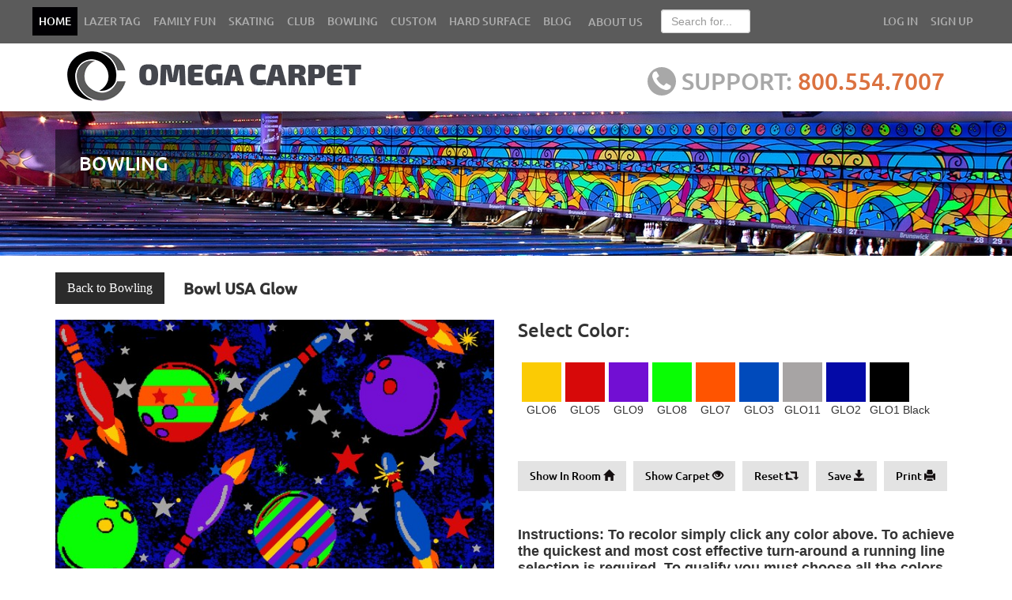

--- FILE ---
content_type: text/html; charset=utf-8
request_url: https://omegapatternworks.com/recolor_carpet/2068/
body_size: 7379
content:





<!DOCTYPE html>
<!-- saved from url=(0034)http://omega.velocitylocaldev.com/ -->
<html lang="en">
<head>
    <meta http-equiv="Content-Type" content="text/html; charset=UTF-8">


    <meta charset="utf-8">
    

    
  <meta name="keywords" content="">
  <meta name="description" content="">

    
      <title>Bowl USA Glow - Omega Carpet</title>
    
    
        <!-- Google Tag Manager -->
        <script>(function (w, d, s, l, i) {
            w[l] = w[l] || [];
            w[l].push({
                'gtm.start':
                    new Date().getTime(), event: 'gtm.js'
            });
            var f = d.getElementsByTagName(s)[0],
                j = d.createElement(s), dl = l != 'dataLayer' ? '&l=' + l : '';
            j.async = true;
            j.src =
                'https://www.googletagmanager.com/gtm.js?id=' + i + dl;
            f.parentNode.insertBefore(j, f);
        })(window, document, 'script', 'dataLayer', 'GTM-WSJ6VGF');</script>
        <!-- End Google Tag Manager -->
    


    <meta name="viewport"
          content="width=device-width, initial-scale=1 maximum-scale=1, user-scalable=no">

<link rel="stylesheet" href="/static/CACHE/css/6eb7db85288f.css" type="text/css" />


</head>

<body data-user="None">

    <!-- Google Tag Manager (noscript) -->
    <noscript><iframe src="https://www.googletagmanager.com/ns.html?id=GTM-WSJ6VGF"
    height="0" width="0" style="display:none;visibility:hidden"></iframe></noscript>
    <!-- End Google Tag Manager (noscript) -->


<div class="container-fluid wrapper-header">
  <div class="navbar-fixed-top">
    <div class="menu-wrap">
        <div class="container">
        <div class="row">
            <nav class="navbar navbar-default">
                <div class="navbar-header">
                  
                    <button type="button" class="navbar-toggle"
                            data-toggle="collapse"
                            data-target="#myNavbar">

                        <span class="icon-bar"></span>

                        <span class="icon-bar"></span>

                        <span class="icon-bar"></span>

                    </button>

                </div>

                <div class="collapse navbar-collapse" id="myNavbar">

                    <ul id="primary-menu" class="nav navbar-nav">
                        <li class="active menu-home"><a
                                href="/">HOME</a></li>
                        
                        
                        
                        
                        
                            <li class="menu-home">
                                <a href="/lazer-tag">LAZER TAG</a>
                            </li>
                        
                            <li class="menu-home">
                                <a href="/family-fun">FAMILY FUN</a>
                            </li>
                        
                            <li class="menu-home">
                                <a href="/skating-center">SKATING</a>
                            </li>
                        
                            <li class="menu-home">
                                <a href="/night-club">CLUB</a>
                            </li>
                        
                            <li class="menu-home">
                                <a href="/bowling">BOWLING</a>
                            </li>
                        
                            <li class="menu-home">
                                <a href="/non-glow">CUSTOM </a>
                            </li>
                        
                            <li class="menu-home">
                                <a href="/www.omegapatternworks.com">HARD SURFACE</a>
                            </li>
                        
                        <li>
                            <a href="/blog/">BLOG</a>
                        </li>
                        
                            
                                <li class="menu-home">
                                    <div class="btn-group">
                                        <a type="button" class="btn" data-toggle="dropdown"
                                           aria-haspopup="true"
                                           aria-expanded="false">ABOUT US</a>

                                        <ul class="dropdown-menu pull-right">
                                            
                                                <li>
                                                    <a href="/about/">About Us</a>
                                                </li>
                                            
                                                <li>
                                                    <a href="/privacy-policy/">Privacy Policy</a>
                                                </li>
                                            
                                                <li>
                                                    <a href="/terms-conditions/">Terms and Conditions</a>
                                                </li>
                                            
                                                <li>
                                                    <a href="/resources/">Resources</a>
                                                </li>
                                            
                                                <li>
                                                    <a href="/gallery/">Gallery</a>
                                                </li>
                                            
                                        </ul>
                                    </div>
                                </li>

                            
                        
                      <li class="menu-home" >
                          <input id="search" class="typeahead form-control" placeholder="Search for...">
                      </li>

                        
                        
                        
                        
                        
                        
                        
                        
                        
                        
                        
                        
                        
                        
                        
                        
                        
                        
                        
                        
                        
                    </ul>

                    <ul class="nav navbar-nav navbar-right">
                        
                            <!-- Link trigger modal -->
                            <li>
                                <a id="loginBtn" class="auth-modal-trigger"
                                   href="/accounts/login/"
                                   data-remote="false"
                                   data-toggle="modal"
                                   data-target="#authModal">
                                    LOG IN
                                </a>
                            </li>

                            <li>
                                <a id="signupBtn" class="auth-modal-trigger"
                                   href="/accounts/signup/"
                                   data-remote="false"
                                   data-toggle="modal"
                                   data-target="#authModal">
                                    SIGN UP
                                </a>
                            </li>
                        
                    </ul>

                </div>
            </nav>
        </div>
        </div>
    </div>
    <div class="container logo-wrap">

       <div class="col-sx-12 col-sm-6">
           <div class="header " data-uk-scrollspy="{cls:'uk-animation-slide-right', repeat: true, delay:300}">

            <img src="/static/images/logo.png">

           </div>
       </div>

       <div class="col-sx-12 col-sm-6">

       <div class="support " data-uk-scrollspy="{cls:'uk-animation-slide-right', repeat: true, delay:500}">
          <h2><i class="fa fa-phone"></i> SUPPORT: <small><a href="tel:800-554-7007">800.554.7007</a></small></h2>
          </div>

       </div>

    </div>
  </div>
    <!--menu-wrap end-->
    
  
    
  

  <a href="/bowling">
    
    <div class="header_cinema"
         style="background-image: url('https://omega-carpets-copy.s3.amazonaws.com/cache/33/d1/33d1165badb3522c2e49849432b5196c.jpg');">
        <div class="container">
            <h3 class="cinema_header pull-left">
                BOWLING
            </h3>
        </div>
    </div>
    
  </a>



</div>
<!--wrapper-header end-->



  <div class="container main_content">
    <div class="row">
      <div class="col-sm-12">
        <div id="message"></div>
      </div>
    </div>
    <div class="back-button-wrap">
      <a href="/bowling">
        <button class="btn-black">
          Back to Bowling</button>
      </a>
      <span class="carpet-name">Bowl USA Glow</span>
    </div>
    <div class="row">
      <div class="col-sm-6">
        <img id="new_img" style="display:none;" src=""/>

        <div id="output_image_zone">
          <div class="text-center loader">
            <br><br><br>
            <img src="/static/images/ajax-loader.gif">
          </div>
          <img class="hidden img-responsive"
               default-src='/replace_colors/2068/'
               id='preview'>
        </div>
      </div>

      <div class="col-sm-6">
        
        
        <h3>Select Color:</h3>
        
          <div class="colorbox_wrapper pull-left change_color_item"
               value="fbcb04"
               data-name="GLO6" data-value="fbcb04">
            <div class="colorbox hand  colorbox_item "
                 style="background-color: #fbcb04">
            </div>
            <span class='color_name'>GLO6</span>
          </div>
        
          <div class="colorbox_wrapper pull-left change_color_item"
               value="d70909"
               data-name="GLO5" data-value="d70909">
            <div class="colorbox hand  colorbox_item "
                 style="background-color: #d70909">
            </div>
            <span class='color_name'>GLO5</span>
          </div>
        
          <div class="colorbox_wrapper pull-left change_color_item"
               value="720fd3"
               data-name="GLO9" data-value="720fd3">
            <div class="colorbox hand  colorbox_item "
                 style="background-color: #720fd3">
            </div>
            <span class='color_name'>GLO9</span>
          </div>
        
          <div class="colorbox_wrapper pull-left change_color_item"
               value="09fd04"
               data-name="GLO8" data-value="09fd04">
            <div class="colorbox hand  colorbox_item "
                 style="background-color: #09fd04">
            </div>
            <span class='color_name'>GLO8</span>
          </div>
        
          <div class="colorbox_wrapper pull-left change_color_item"
               value="ff5400"
               data-name="GLO7" data-value="ff5400">
            <div class="colorbox hand  colorbox_item "
                 style="background-color: #ff5400">
            </div>
            <span class='color_name'>GLO7</span>
          </div>
        
          <div class="colorbox_wrapper pull-left change_color_item"
               value="004abb"
               data-name="GLO3" data-value="004abb">
            <div class="colorbox hand  colorbox_item "
                 style="background-color: #004abb">
            </div>
            <span class='color_name'>GLO3</span>
          </div>
        
          <div class="colorbox_wrapper pull-left change_color_item"
               value="a7a4a4"
               data-name="GLO11" data-value="a7a4a4">
            <div class="colorbox hand  colorbox_item "
                 style="background-color: #a7a4a4">
            </div>
            <span class='color_name'>GLO11</span>
          </div>
        
          <div class="colorbox_wrapper pull-left change_color_item"
               value="040aa7"
               data-name="GLO2" data-value="040aa7">
            <div class="colorbox hand  colorbox_item "
                 style="background-color: #040aa7">
            </div>
            <span class='color_name'>GLO2</span>
          </div>
        
          <div class="colorbox_wrapper pull-left change_color_item"
               value="000000"
               data-name="GLO1 Black" data-value="000000">
            <div class="colorbox hand  colorbox_item "
                 style="background-color: #000000">
            </div>
            <span class='color_name'>GLO1 Black</span>
          </div>
        
        
        
        <div class="clearfix"></div>


        <div class="buttons">
          <a class="btn btn-grey" id="choose_room">
            Show In Room
            <span class="glyphicon glyphicon-home grey"></span>
          </a>
          <a class="btn btn-grey" id="edit_palette">
            Show Carpet
            <span class="glyphicon glyphicon-eye-open grey"></span>
          </a>
          <a class="btn btn-grey" id="reset_but">
            Reset
            <span class="glyphicon glyphicon-retweet grey"></span>
          </a>
          <a class="btn btn-grey" id="save"
             data-carpet-id="733"
             data-url="/save_palette">
            Save
            <span class="glyphicon glyphicon-save grey"></span>
          </a>
          <a class="btn btn-grey" id="print-btn"
             data-carpet-name="Bowl USA Glow"
             data-carpet-category="Bowling"
             data-image-url="https://omega-carpets-copy.s3.amazonaws.com/carpet/images/Bowl_USA_glowFLAT_shutterstock_412486069.bmp">
            Print
            <span class="glyphicon glyphicon-print grey"></span>
          </a>
        </div>

        
        
        <h4 style="clear:both; font-weight:800; margin-top:40px; line-height: 1.2">
          Instructions: To recolor simply click any color above.
          To achieve
          the quickest and most cost effective turn-around a
          running line
          selection is required. To qualify you must choose all
          the colors
          in
          your design from a single color group above. </h4>
        
        
      </div>
    </div>

  </div>

  <!--container_end -->


  <div class="modal fade" id="modal_colorpicker" tabindex="-1" role="dialog"
       aria-labelledby="myModalLabel">
    <div class="modal-dialog" role="document">
      <div class="modal-content">
        <div class="modal-header">
          <button type="button" class="close" data-dismiss="modal"
                  aria-label="Close">
            <span aria-hidden="true">&times;</span>
          </button>
          <h4 class="modal-title" id="myModalLabel">Select color</h4>
        </div>
        <div class="modal-body clearfix">
          <h4 style="clear:both; font-weight:800; margin-top:0px; line-height: 1.2">
            Instructions: To recolor simply click any color below.
            To achieve
            the quickest and most cost effective turn-around a
            running line
            selection is required. To qualify you must choose all
            the colors
            in
            your design from a single color group below. </h4>

          
          
          <div class="ui-corner-all"
               style=" color:#666; padding:6px; height:60px; margin:0px;">
            <h3 style="clear:both; margin-bottom: 5px; margin-top:0px;">
              GLO
            </h3>
              <p class="group-description">
            
            
                <div class="colorbox_wrapper pull-left">
                  <div class="colorbox hand colorbox_item"
                       style="background-color: #000000"
                       value="000000"
                       data-name="GLO1 Black">
                  </div>
                  <span class="color_name_source"
                        value="000000">GLO1 Black</span>
                </div>
              
                <div class="colorbox_wrapper pull-left">
                  <div class="colorbox hand colorbox_item"
                       style="background-color: #040aa7"
                       value="040aa7"
                       data-name="GLO2">
                  </div>
                  <span class="color_name_source"
                        value="040aa7">GLO2</span>
                </div>
              
                <div class="colorbox_wrapper pull-left">
                  <div class="colorbox hand colorbox_item"
                       style="background-color: #004abb"
                       value="004abb"
                       data-name="GLO3">
                  </div>
                  <span class="color_name_source"
                        value="004abb">GLO3</span>
                </div>
              
                <div class="colorbox_wrapper pull-left">
                  <div class="colorbox hand colorbox_item"
                       style="background-color: #f800f8"
                       value="f800f8"
                       data-name="GLO4">
                  </div>
                  <span class="color_name_source"
                        value="f800f8">GLO4</span>
                </div>
              
                <div class="colorbox_wrapper pull-left">
                  <div class="colorbox hand colorbox_item"
                       style="background-color: #d70909"
                       value="d70909"
                       data-name="GLO5">
                  </div>
                  <span class="color_name_source"
                        value="d70909">GLO5</span>
                </div>
              
                <div class="colorbox_wrapper pull-left">
                  <div class="colorbox hand colorbox_item"
                       style="background-color: #fbcb04"
                       value="fbcb04"
                       data-name="GLO6">
                  </div>
                  <span class="color_name_source"
                        value="fbcb04">GLO6</span>
                </div>
              
                <div class="colorbox_wrapper pull-left">
                  <div class="colorbox hand colorbox_item"
                       style="background-color: #ff5400"
                       value="ff5400"
                       data-name="GLO7">
                  </div>
                  <span class="color_name_source"
                        value="ff5400">GLO7</span>
                </div>
              
                <div class="colorbox_wrapper pull-left">
                  <div class="colorbox hand colorbox_item"
                       style="background-color: #09fd04"
                       value="09fd04"
                       data-name="GLO8">
                  </div>
                  <span class="color_name_source"
                        value="09fd04">GLO8</span>
                </div>
              
                <div class="colorbox_wrapper pull-left">
                  <div class="colorbox hand colorbox_item"
                       style="background-color: #720fd3"
                       value="720fd3"
                       data-name="GLO9">
                  </div>
                  <span class="color_name_source"
                        value="720fd3">GLO9</span>
                </div>
              
                <div class="colorbox_wrapper pull-left">
                  <div class="colorbox hand colorbox_item"
                       style="background-color: #00005c"
                       value="00005c"
                       data-name="GLO10">
                  </div>
                  <span class="color_name_source"
                        value="00005c">GLO10</span>
                </div>
              
                <div class="colorbox_wrapper pull-left">
                  <div class="colorbox hand colorbox_item"
                       style="background-color: #a7a4a4"
                       value="a7a4a4"
                       data-name="GLO11">
                  </div>
                  <span class="color_name_source"
                        value="a7a4a4">GLO11</span>
                </div>
              
                <div class="colorbox_wrapper pull-left">
                  <div class="colorbox hand colorbox_item"
                       style="background-color: #5f5d5d"
                       value="5f5d5d"
                       data-name="GLO12">
                  </div>
                  <span class="color_name_source"
                        value="5f5d5d">GLO12</span>
                </div>
              
                <div class="colorbox_wrapper pull-left">
                  <div class="colorbox hand colorbox_item"
                       style="background-color: #363333"
                       value="363333"
                       data-name="GLO13">
                  </div>
                  <span class="color_name_source"
                        value="363333">GLO13</span>
                </div>
              
                <div class="colorbox_wrapper pull-left">
                  <div class="colorbox hand colorbox_item"
                       style="background-color: #02d2d4"
                       value="02d2d4"
                       data-name="GLO14">
                  </div>
                  <span class="color_name_source"
                        value="02d2d4">GLO14</span>
                </div>
              
              </div>
            
          <div class="ui-corner-all"
               style=" color:#666; padding:6px; height:60px; margin:0px;">
            <h3 style="clear:both; margin-bottom: 5px; margin-top:0px;">
              SOC
            </h3>
              <p class="group-description">
            
            
                <div class="colorbox_wrapper pull-left">
                  <div class="colorbox hand colorbox_item"
                       style="background-color: #070000"
                       value="070000"
                       data-name="SOC1 Black">
                  </div>
                  <span class="color_name_source"
                        value="070000">SOC1 Black</span>
                </div>
              
                <div class="colorbox_wrapper pull-left">
                  <div class="colorbox hand colorbox_item"
                       style="background-color: #000001"
                       value="000001"
                       data-name="SOC1">
                  </div>
                  <span class="color_name_source"
                        value="000001">SOC1</span>
                </div>
              
                <div class="colorbox_wrapper pull-left">
                  <div class="colorbox hand colorbox_item"
                       style="background-color: #563c27"
                       value="563c27"
                       data-name="SOC2">
                  </div>
                  <span class="color_name_source"
                        value="563c27">SOC2</span>
                </div>
              
                <div class="colorbox_wrapper pull-left">
                  <div class="colorbox hand colorbox_item"
                       style="background-color: #d9bf8c"
                       value="d9bf8c"
                       data-name="SOC3">
                  </div>
                  <span class="color_name_source"
                        value="d9bf8c">SOC3</span>
                </div>
              
                <div class="colorbox_wrapper pull-left">
                  <div class="colorbox hand colorbox_item"
                       style="background-color: #86572e"
                       value="86572e"
                       data-name="SOC4">
                  </div>
                  <span class="color_name_source"
                        value="86572e">SOC4</span>
                </div>
              
                <div class="colorbox_wrapper pull-left">
                  <div class="colorbox hand colorbox_item"
                       style="background-color: #bf8324"
                       value="bf8324"
                       data-name="SOC5">
                  </div>
                  <span class="color_name_source"
                        value="bf8324">SOC5</span>
                </div>
              
                <div class="colorbox_wrapper pull-left">
                  <div class="colorbox hand colorbox_item"
                       style="background-color: #526327"
                       value="526327"
                       data-name="SOC6">
                  </div>
                  <span class="color_name_source"
                        value="526327">SOC6</span>
                </div>
              
                <div class="colorbox_wrapper pull-left">
                  <div class="colorbox hand colorbox_item"
                       style="background-color: #273824"
                       value="273824"
                       data-name="SOC7">
                  </div>
                  <span class="color_name_source"
                        value="273824">SOC7</span>
                </div>
              
                <div class="colorbox_wrapper pull-left">
                  <div class="colorbox hand colorbox_item"
                       style="background-color: #bb5414"
                       value="bb5414"
                       data-name="SOC8">
                  </div>
                  <span class="color_name_source"
                        value="bb5414">SOC8</span>
                </div>
              
                <div class="colorbox_wrapper pull-left">
                  <div class="colorbox hand colorbox_item"
                       style="background-color: #7b0404"
                       value="7b0404"
                       data-name="SOC9">
                  </div>
                  <span class="color_name_source"
                        value="7b0404">SOC9</span>
                </div>
              
                <div class="colorbox_wrapper pull-left">
                  <div class="colorbox hand colorbox_item"
                       style="background-color: #02474c"
                       value="02474c"
                       data-name="SOC10">
                  </div>
                  <span class="color_name_source"
                        value="02474c">SOC10</span>
                </div>
              
                <div class="colorbox_wrapper pull-left">
                  <div class="colorbox hand colorbox_item"
                       style="background-color: #5f5d5d"
                       value="5f5d5d"
                       data-name="SOC11">
                  </div>
                  <span class="color_name_source"
                        value="5f5d5d">SOC11</span>
                </div>
              
                <div class="colorbox_wrapper pull-left">
                  <div class="colorbox hand colorbox_item"
                       style="background-color: #a14072"
                       value="a14072"
                       data-name="SOC12">
                  </div>
                  <span class="color_name_source"
                        value="a14072">SOC12</span>
                </div>
              
                <div class="colorbox_wrapper pull-left">
                  <div class="colorbox hand colorbox_item"
                       style="background-color: #40145b"
                       value="40145b"
                       data-name="SOC13">
                  </div>
                  <span class="color_name_source"
                        value="40145b">SOC13</span>
                </div>
              
                <div class="colorbox_wrapper pull-left">
                  <div class="colorbox hand colorbox_item"
                       style="background-color: #380014"
                       value="380014"
                       data-name="SOC14">
                  </div>
                  <span class="color_name_source"
                        value="380014">SOC14</span>
                </div>
              
                <div class="colorbox_wrapper pull-left">
                  <div class="colorbox hand colorbox_item"
                       style="background-color: #192444"
                       value="192444"
                       data-name="SOC15">
                  </div>
                  <span class="color_name_source"
                        value="192444">SOC15</span>
                </div>
              
              </div>
            
          <div class="ui-corner-all"
               style=" color:#666; padding:6px; height:60px; margin:0px;">
            <h3 style="clear:both; margin-bottom: 5px; margin-top:0px;">
              HDC
            </h3>
              <p class="group-description">
            
                Premium Color Bank. Additional charges may apply.
              </p>
            
            
                <div class="colorbox_wrapper pull-left">
                  <div class="colorbox hand colorbox_item"
                       style="background-color: #f8ebd0"
                       value="f8ebd0"
                       data-name="HDC1">
                  </div>
                  <span class="color_name_source"
                        value="f8ebd0">HDC1</span>
                </div>
              
                <div class="colorbox_wrapper pull-left">
                  <div class="colorbox hand colorbox_item"
                       style="background-color: #cec6b3"
                       value="cec6b3"
                       data-name="HDC2">
                  </div>
                  <span class="color_name_source"
                        value="cec6b3">HDC2</span>
                </div>
              
                <div class="colorbox_wrapper pull-left">
                  <div class="colorbox hand colorbox_item"
                       style="background-color: #918979"
                       value="918979"
                       data-name="HDC3">
                  </div>
                  <span class="color_name_source"
                        value="918979">HDC3</span>
                </div>
              
                <div class="colorbox_wrapper pull-left">
                  <div class="colorbox hand colorbox_item"
                       style="background-color: #565046"
                       value="565046"
                       data-name="HDC4">
                  </div>
                  <span class="color_name_source"
                        value="565046">HDC4</span>
                </div>
              
                <div class="colorbox_wrapper pull-left">
                  <div class="colorbox hand colorbox_item"
                       style="background-color: #2a2720"
                       value="2a2720"
                       data-name="HDC5">
                  </div>
                  <span class="color_name_source"
                        value="2a2720">HDC5</span>
                </div>
              
                <div class="colorbox_wrapper pull-left">
                  <div class="colorbox hand colorbox_item"
                       style="background-color: #f9ad30"
                       value="f9ad30"
                       data-name="HDC6">
                  </div>
                  <span class="color_name_source"
                        value="f9ad30">HDC6</span>
                </div>
              
                <div class="colorbox_wrapper pull-left">
                  <div class="colorbox hand colorbox_item"
                       style="background-color: #bf3d19"
                       value="bf3d19"
                       data-name="HDC7">
                  </div>
                  <span class="color_name_source"
                        value="bf3d19">HDC7</span>
                </div>
              
                <div class="colorbox_wrapper pull-left">
                  <div class="colorbox hand colorbox_item"
                       style="background-color: #4e9120"
                       value="4e9120"
                       data-name="HDC8">
                  </div>
                  <span class="color_name_source"
                        value="4e9120">HDC8</span>
                </div>
              
                <div class="colorbox_wrapper pull-left">
                  <div class="colorbox hand colorbox_item"
                       style="background-color: #27162e"
                       value="27162e"
                       data-name="HDC9">
                  </div>
                  <span class="color_name_source"
                        value="27162e">HDC9</span>
                </div>
              
                <div class="colorbox_wrapper pull-left">
                  <div class="colorbox hand colorbox_item"
                       style="background-color: #610940"
                       value="610940"
                       data-name="HDC10">
                  </div>
                  <span class="color_name_source"
                        value="610940">HDC10</span>
                </div>
              
                <div class="colorbox_wrapper pull-left">
                  <div class="colorbox hand colorbox_item"
                       style="background-color: #092e65"
                       value="092e65"
                       data-name="HDC11">
                  </div>
                  <span class="color_name_source"
                        value="092e65">HDC11</span>
                </div>
              
                <div class="colorbox_wrapper pull-left">
                  <div class="colorbox hand colorbox_item"
                       style="background-color: #025c6f"
                       value="025c6f"
                       data-name="HDC12">
                  </div>
                  <span class="color_name_source"
                        value="025c6f">HDC12</span>
                </div>
              
                <div class="colorbox_wrapper pull-left">
                  <div class="colorbox hand colorbox_item"
                       style="background-color: #723209"
                       value="723209"
                       data-name="HDC13">
                  </div>
                  <span class="color_name_source"
                        value="723209">HDC13</span>
                </div>
              
                <div class="colorbox_wrapper pull-left">
                  <div class="colorbox hand colorbox_item"
                       style="background-color: #6c2016"
                       value="6c2016"
                       data-name="HDC14">
                  </div>
                  <span class="color_name_source"
                        value="6c2016">HDC14</span>
                </div>
              
                <div class="colorbox_wrapper pull-left">
                  <div class="colorbox hand colorbox_item"
                       style="background-color: #791000"
                       value="791000"
                       data-name="HDC15">
                  </div>
                  <span class="color_name_source"
                        value="791000">HDC15</span>
                </div>
              
              </div>
            
          <div class="ui-corner-all"
               style=" color:#666; padding:6px; height:60px; margin:0px;">
            <h3 style="clear:both; margin-bottom: 5px; margin-top:0px;">
              PRIME
            </h3>
              <p class="group-description">
            
                BRIGHT NON-GLOW COLORS
              </p>
            
            
                <div class="colorbox_wrapper pull-left">
                  <div class="colorbox hand colorbox_item"
                       style="background-color: #6c3f22"
                       value="6c3f22"
                       data-name="PR2">
                  </div>
                  <span class="color_name_source"
                        value="6c3f22">PR2</span>
                </div>
              
                <div class="colorbox_wrapper pull-left">
                  <div class="colorbox hand colorbox_item"
                       style="background-color: #777674"
                       value="777674"
                       data-name="PR3">
                  </div>
                  <span class="color_name_source"
                        value="777674">PR3</span>
                </div>
              
                <div class="colorbox_wrapper pull-left">
                  <div class="colorbox hand colorbox_item"
                       style="background-color: #fb5906"
                       value="fb5906"
                       data-name="PR4">
                  </div>
                  <span class="color_name_source"
                        value="fb5906">PR4</span>
                </div>
              
                <div class="colorbox_wrapper pull-left">
                  <div class="colorbox hand colorbox_item"
                       style="background-color: #b30506"
                       value="b30506"
                       data-name="PR5">
                  </div>
                  <span class="color_name_source"
                        value="b30506">PR5</span>
                </div>
              
                <div class="colorbox_wrapper pull-left">
                  <div class="colorbox hand colorbox_item"
                       style="background-color: #f8ad14"
                       value="f8ad14"
                       data-name="PR6">
                  </div>
                  <span class="color_name_source"
                        value="f8ad14">PR6</span>
                </div>
              
                <div class="colorbox_wrapper pull-left">
                  <div class="colorbox hand colorbox_item"
                       style="background-color: #124074"
                       value="124074"
                       data-name="PR7">
                  </div>
                  <span class="color_name_source"
                        value="124074">PR7</span>
                </div>
              
                <div class="colorbox_wrapper pull-left">
                  <div class="colorbox hand colorbox_item"
                       style="background-color: #71a616"
                       value="71a616"
                       data-name="PR8">
                  </div>
                  <span class="color_name_source"
                        value="71a616">PR8</span>
                </div>
              
                <div class="colorbox_wrapper pull-left">
                  <div class="colorbox hand colorbox_item"
                       style="background-color: #553662"
                       value="553662"
                       data-name="PR9">
                  </div>
                  <span class="color_name_source"
                        value="553662">PR9</span>
                </div>
              
                <div class="colorbox_wrapper pull-left">
                  <div class="colorbox hand colorbox_item"
                       style="background-color: #065c1f"
                       value="065c1f"
                       data-name="PR10">
                  </div>
                  <span class="color_name_source"
                        value="065c1f">PR10</span>
                </div>
              
                <div class="colorbox_wrapper pull-left">
                  <div class="colorbox hand colorbox_item"
                       style="background-color: #bdaad7"
                       value="bdaad7"
                       data-name="PR11">
                  </div>
                  <span class="color_name_source"
                        value="bdaad7">PR11</span>
                </div>
              
                <div class="colorbox_wrapper pull-left">
                  <div class="colorbox hand colorbox_item"
                       style="background-color: #0a6ebc"
                       value="0a6ebc"
                       data-name="PR12">
                  </div>
                  <span class="color_name_source"
                        value="0a6ebc">PR12</span>
                </div>
              
                <div class="colorbox_wrapper pull-left">
                  <div class="colorbox hand colorbox_item"
                       style="background-color: #c47c54"
                       value="c47c54"
                       data-name="PR13">
                  </div>
                  <span class="color_name_source"
                        value="c47c54">PR13</span>
                </div>
              
                <div class="colorbox_wrapper pull-left">
                  <div class="colorbox hand colorbox_item"
                       style="background-color: #b23f50"
                       value="b23f50"
                       data-name="PR14">
                  </div>
                  <span class="color_name_source"
                        value="b23f50">PR14</span>
                </div>
              
              </div>
            
          <div class="ui-corner-all"
               style=" color:#666; padding:6px; height:60px; margin:0px;">
            <h3 style="clear:both; margin-bottom: 5px; margin-top:0px;">
              NATURE
            </h3>
              <p class="group-description">
            
                NON-GLOW 
              </p>
            
            
                <div class="colorbox_wrapper pull-left">
                  <div class="colorbox hand colorbox_item"
                       style="background-color: #e2d3ac"
                       value="e2d3ac"
                       data-name="NAT1">
                  </div>
                  <span class="color_name_source"
                        value="e2d3ac">NAT1</span>
                </div>
              
                <div class="colorbox_wrapper pull-left">
                  <div class="colorbox hand colorbox_item"
                       style="background-color: #7ba8a5"
                       value="7ba8a5"
                       data-name="NAT2">
                  </div>
                  <span class="color_name_source"
                        value="7ba8a5">NAT2</span>
                </div>
              
                <div class="colorbox_wrapper pull-left">
                  <div class="colorbox hand colorbox_item"
                       style="background-color: #c8ae7b"
                       value="c8ae7b"
                       data-name="NAT3">
                  </div>
                  <span class="color_name_source"
                        value="c8ae7b">NAT3</span>
                </div>
              
                <div class="colorbox_wrapper pull-left">
                  <div class="colorbox hand colorbox_item"
                       style="background-color: #93652a"
                       value="93652a"
                       data-name="NAT4">
                  </div>
                  <span class="color_name_source"
                        value="93652a">NAT4</span>
                </div>
              
                <div class="colorbox_wrapper pull-left">
                  <div class="colorbox hand colorbox_item"
                       style="background-color: #522b1a"
                       value="522b1a"
                       data-name="NAT5">
                  </div>
                  <span class="color_name_source"
                        value="522b1a">NAT5</span>
                </div>
              
                <div class="colorbox_wrapper pull-left">
                  <div class="colorbox hand colorbox_item"
                       style="background-color: #26180f"
                       value="26180f"
                       data-name="NAT6">
                  </div>
                  <span class="color_name_source"
                        value="26180f">NAT6</span>
                </div>
              
                <div class="colorbox_wrapper pull-left">
                  <div class="colorbox hand colorbox_item"
                       style="background-color: #0f7991"
                       value="0f7991"
                       data-name="NAT7">
                  </div>
                  <span class="color_name_source"
                        value="0f7991">NAT7</span>
                </div>
              
                <div class="colorbox_wrapper pull-left">
                  <div class="colorbox hand colorbox_item"
                       style="background-color: #aeaf51"
                       value="aeaf51"
                       data-name="NAT8">
                  </div>
                  <span class="color_name_source"
                        value="aeaf51">NAT8</span>
                </div>
              
                <div class="colorbox_wrapper pull-left">
                  <div class="colorbox hand colorbox_item"
                       style="background-color: #6f6e2b"
                       value="6f6e2b"
                       data-name="NAT9">
                  </div>
                  <span class="color_name_source"
                        value="6f6e2b">NAT9</span>
                </div>
              
                <div class="colorbox_wrapper pull-left">
                  <div class="colorbox hand colorbox_item"
                       style="background-color: #4d522a"
                       value="4d522a"
                       data-name="NAT10">
                  </div>
                  <span class="color_name_source"
                        value="4d522a">NAT10</span>
                </div>
              
              </div>
            
          <div class="ui-corner-all"
               style=" color:#666; padding:6px; height:60px; margin:0px;">
            <h3 style="clear:both; margin-bottom: 5px; margin-top:0px;">
              CB19
            </h3>
              <p class="group-description">
            
                PASTEL COLORS
              </p>
            
            
                <div class="colorbox_wrapper pull-left">
                  <div class="colorbox hand colorbox_item"
                       style="background-color: #badbce"
                       value="badbce"
                       data-name="CB19-1">
                  </div>
                  <span class="color_name_source"
                        value="badbce">CB19-1</span>
                </div>
              
                <div class="colorbox_wrapper pull-left">
                  <div class="colorbox hand colorbox_item"
                       style="background-color: #8eb4e1"
                       value="8eb4e1"
                       data-name="CB19-2">
                  </div>
                  <span class="color_name_source"
                        value="8eb4e1">CB19-2</span>
                </div>
              
                <div class="colorbox_wrapper pull-left">
                  <div class="colorbox hand colorbox_item"
                       style="background-color: #8fd0e4"
                       value="8fd0e4"
                       data-name="CB19-3">
                  </div>
                  <span class="color_name_source"
                        value="8fd0e4">CB19-3</span>
                </div>
              
                <div class="colorbox_wrapper pull-left">
                  <div class="colorbox hand colorbox_item"
                       style="background-color: #6188b3"
                       value="6188b3"
                       data-name="CB19-4">
                  </div>
                  <span class="color_name_source"
                        value="6188b3">CB19-4</span>
                </div>
              
                <div class="colorbox_wrapper pull-left">
                  <div class="colorbox hand colorbox_item"
                       style="background-color: #a2d6b0"
                       value="a2d6b0"
                       data-name="CB19-5">
                  </div>
                  <span class="color_name_source"
                        value="a2d6b0">CB19-5</span>
                </div>
              
                <div class="colorbox_wrapper pull-left">
                  <div class="colorbox hand colorbox_item"
                       style="background-color: #5bb5b3"
                       value="5bb5b3"
                       data-name="CB19-6">
                  </div>
                  <span class="color_name_source"
                        value="5bb5b3">CB19-6</span>
                </div>
              
                <div class="colorbox_wrapper pull-left">
                  <div class="colorbox hand colorbox_item"
                       style="background-color: #f7e3a8"
                       value="f7e3a8"
                       data-name="CB19-7">
                  </div>
                  <span class="color_name_source"
                        value="f7e3a8">CB19-7</span>
                </div>
              
                <div class="colorbox_wrapper pull-left">
                  <div class="colorbox hand colorbox_item"
                       style="background-color: #dfba6c"
                       value="dfba6c"
                       data-name="CB19-8">
                  </div>
                  <span class="color_name_source"
                        value="dfba6c">CB19-8</span>
                </div>
              
                <div class="colorbox_wrapper pull-left">
                  <div class="colorbox hand colorbox_item"
                       style="background-color: #e2b2c0"
                       value="e2b2c0"
                       data-name="CB19-9">
                  </div>
                  <span class="color_name_source"
                        value="e2b2c0">CB19-9</span>
                </div>
              
                <div class="colorbox_wrapper pull-left">
                  <div class="colorbox hand colorbox_item"
                       style="background-color: #656571"
                       value="656571"
                       data-name="CB19-10">
                  </div>
                  <span class="color_name_source"
                        value="656571">CB19-10</span>
                </div>
              
              </div>
            
        </div>
        <div class="modal-footer">
          <button type="button" class="btn btn-default"
                  data-dismiss="modal">
            Close
          </button>
          <button type="button" class="btn btn-primary">
            Save changes
          </button>
        </div>
      </div>
    </div>
  </div>

  <div class="modal fade" id="choose_room_modal" tabindex="-1" role="dialog"
       aria-labelledby="myModalLabel">
    <div class="modal-dialog" role="document">
      <div class="modal-content">
        <div class="modal-body">
          <div class="clearfix">
            
              
                <div style="float:left; margin-top:15px; margin-left:15px;">
                  <img
                      class="roomchoice_item"
                      value='14' data-id="6"
                      src="https://omega-carpets-copy.s3.amazonaws.com/cache/c8/f2/c8f2a237db494c2bbded77eb1c318125.jpg">
                </div>
              
            
              
                <div style="float:left; margin-top:15px; margin-left:15px;">
                  <img
                      class="roomchoice_item"
                      value='16' data-id="6"
                      src="https://omega-carpets-copy.s3.amazonaws.com/cache/af/81/af81c4df70310ff2c7f721954f216594.jpg">
                </div>
              
            
              
                <div style="float:left; margin-top:15px; margin-left:15px;">
                  <img
                      class="roomchoice_item"
                      value='15' data-id="6"
                      src="https://omega-carpets-copy.s3.amazonaws.com/cache/74/bb/74bba54e77b4f2e285c9a5fbca4831e6.jpg">
                </div>
              
            
              
                <div style="float:left; margin-top:15px; margin-left:15px;">
                  <img
                      class="roomchoice_item"
                      value='9' data-id="6"
                      src="https://omega-carpets-copy.s3.amazonaws.com/cache/e5/5b/e55b19ecac8385bf52d58940f03dfa8a.jpg">
                </div>
              
            
              
                <div style="float:left; margin-top:15px; margin-left:15px;">
                  <img
                      class="roomchoice_item"
                      value='1' data-id="6"
                      src="https://omega-carpets-copy.s3.amazonaws.com/cache/d3/8e/d38ea7c74dc06a7c3d1225ffaf385577.jpg">
                </div>
              
            
              
                <div style="float:left; margin-top:15px; margin-left:15px;">
                  <img
                      class="roomchoice_item"
                      value='17' data-id="6"
                      src="https://omega-carpets-copy.s3.amazonaws.com/cache/2c/9d/2c9dba07580c4440c9f17a20db6acd93.jpg">
                </div>
              
            
          </div>
          <span style="clear:both;"></span>
        </div>
      </div>
    </div>
  </div>


  <div class="modal fade" id="ask_login_modal" tabindex="-1" role="dialog"
       aria-labelledby="myModalLabel">
    <div class="modal-dialog" role="document">
      <div class="modal-content">
        <div class="modal-body">
          <div class="clearfix">
            <a class='auth_url'
               data-href="/accounts/login/">Log In</a>
            <br>
            <a class='auth_url'
               data-href="/accounts/signup/">Sign Up</a>
          </div>
        </div>
      </div>
    </div>
  </div>


<footer>
  
  <div class="container-fluid colored">
    <div class="container">
      <h4 data-uk-scrollspy="{cls:'uk-animation-slide-top', repeat: true, delay:400}">
        WE OFFER A WIDE RANGE OF</h4>

      <h3 data-uk-scrollspy="{cls:'uk-animation-slide-bottom', repeat: true, delay:600}">
        DESIGNS &amp; COLLECTIONS</h3>
    </div>
  </div>
  

    <div class="container">
        <br>

        <div class="row">
            <div class="col-sm-4 footer-item" data-uk-scrollspy="{cls:'uk-animation-fade', repeat: true, delay:300}">
                <div class="head-img">
                    <h2>PORTFOLIO</h2>

                    <p>Highlight</p>
                </div>
                <div class="clearfix">
                    
                    
                        <a href="/recolor_carpet/449/"
                           class="portfolio_item">
                            
                                <img src="https://omega-carpets-copy.s3.amazonaws.com/cache/cf/4f/cf4f8d4e99948b72ddc3332b55d725ad.jpg"
                                     class="img-responsive"/>
                            
                        </a>
                    
                        <a href="/recolor_carpet/634/"
                           class="portfolio_item">
                            
                                <img src="https://omega-carpets-copy.s3.amazonaws.com/cache/f3/8f/f38fbbc252e5ae49ad93cdbae8db10f9.jpg"
                                     class="img-responsive"/>
                            
                        </a>
                    
                        <a href="/recolor_carpet/199/"
                           class="portfolio_item">
                            
                                <img src="https://omega-carpets-copy.s3.amazonaws.com/cache/1d/21/1d21f1fe07a4930f0c5832a640bdf1e7.jpg"
                                     class="img-responsive"/>
                            
                        </a>
                    
                        <a href="/recolor_carpet/741/"
                           class="portfolio_item">
                            
                                <img src="https://omega-carpets-copy.s3.amazonaws.com/cache/14/2c/142c400c8a465101e9b2e9fff1c81ecc.jpg"
                                     class="img-responsive"/>
                            
                        </a>
                    
                        <a href="/recolor_carpet/273/"
                           class="portfolio_item">
                            
                                <img src="https://omega-carpets-copy.s3.amazonaws.com/cache/e6/d6/e6d6791bdce49d1c71f8998924a15e2f.jpg"
                                     class="img-responsive"/>
                            
                        </a>
                    
                        <a href="/recolor_carpet/205/"
                           class="portfolio_item">
                            
                                <img src="https://omega-carpets-copy.s3.amazonaws.com/cache/bc/55/bc55cdf9eb5110b815fabb5d8049be15.jpg"
                                     class="img-responsive"/>
                            
                        </a>
                    
                        <a href="/recolor_carpet/676/"
                           class="portfolio_item">
                            
                                <img src="https://omega-carpets-copy.s3.amazonaws.com/cache/6d/04/6d047e2b320d53684ae4505b8cf04f32.jpg"
                                     class="img-responsive"/>
                            
                        </a>
                    
                        <a href="/recolor_carpet/346/"
                           class="portfolio_item">
                            
                                <img src="https://omega-carpets-copy.s3.amazonaws.com/cache/04/88/04889a97748d88a15fc1695b442ea4d2.jpg"
                                     class="img-responsive"/>
                            
                        </a>
                    
                        <a href="/recolor_carpet/2131/"
                           class="portfolio_item">
                            
                                <img src="https://omega-carpets-copy.s3.amazonaws.com/cache/dc/fd/dcfdfe5e9140571cf523ecc6a30914e4.jpg"
                                     class="img-responsive"/>
                            
                        </a>
                    
                        <a href="/recolor_carpet/146/"
                           class="portfolio_item">
                            
                                <img src="https://omega-carpets-copy.s3.amazonaws.com/cache/5c/dc/5cdc28f412c6e1a679c374b51b06a5ee.jpg"
                                     class="img-responsive"/>
                            
                        </a>
                    
                </div>
            </div>
            <div class="col-sm-4 footer-item" data-uk-scrollspy="{cls:'uk-animation-fade', repeat: true, delay:500}">
                <div class="head-img">
                    <h2>CONTACT</h2>

                    <p>Detail</p>
                </div>
                <div class="contact">
                    <ul>
                        <li class="clearfix">
                              <i class="fa fa-map-marker"></i>
                              <div class="caption">
                                Omega Pattern Works <br>
                                716 South River St, Calhoun <br>
                                Georgia 30701
                              </div>
                        </li>
                        <li class="clearfix">
                            <i class="fa fa-phone"></i>
                            <div class="caption">
                              Call: Kristin Messick
                              <a href="tel:800-554-7007">
                                800-554-7007
                              </a>
                            </div>
                        </li>
                        <li class="clearfix">
                            <i class="fa fa-envelope"></i>
                            <div class="caption">
                                Email:
                              <a href="mailto:kamessick@gmail.com">
                                kamessick@gmail.com
                              </a>
                            </div>
                        </li>
                    </ul>
                </div>
            </div>
            <div class="col-sm-4 footer-item" data-uk-scrollspy="{cls:'uk-animation-fade', repeat: true, delay:700}">
                <div class="head-img">
                    <h2>DISCLAIMER</h2>

                    <p>Policy</p>
                </div>
                <div class="disclaimer">
                    <p>All images product images are owned exclusively by
                        Omega Pattern
                        Works. All rights reserved.</p>
                    <br>

                    <p>Images are available by clicking on our product
                        categories above.
                        You may download any of our images when used in
                        promoting our
                        product by your company.
                    </p>
                </div>
            </div>
        </div>
        <br>
    </div>
    <div class="container-fluid end-social">
        <div class="container">
            <div class="col-sm-6 rights" data-uk-scrollspy="{cls:'uk-animation-slide-left', repeat: true, delay:400}">
                <p>© www.omegaflooring.com. All rights reserved.
                    <a href="/terms-conditions/" style="color: white; text-decoration: underline;" target="_blank">Terms and Conditions</a> and
                    <a href="/privacy-policy/" style="color: white; text-decoration: underline;" target="_blank">Privacy Policy</a> </p>
                </p>
                <p>
                    <a href="https://www.liveventures.com/"
                       target="_blank"
                       style="color: white; text-decoration: underline;">
                        A Live Ventures Incorporated Company
                    </a>
                </p>
            </div>
            <div class="col-sm-6 social" data-uk-scrollspy="{cls:'uk-animation-slide-right', repeat: true, delay:600}">
                <div class="icons">
                    <a href="/accounts/facebook/login/"><img
                            src="/static/images/facebook.png"></a>
                    <a href="https://twitter.com/carpet_omega"><img
                            src="/static/images/twitter.png"></a>
                </div>
            </div>
        </div>
    </div>
</footer>

<!-- Default bootstrap modal -->
<div class="modal fade" id="authModal" tabindex="-1" role="dialog"
     aria-labelledby="authModalLabel" aria-hidden="true">
    <div class="modal-dialog"></div>
</div>

<div></div>



<script type="text/javascript" src="/static/CACHE/js/c6a6c4e06b2d.js"></script>

  <script src="/static/js/jquery.cookie.js"></script>
  <script src="/static/js/ajax_csrf.js"></script>
  <script src="/static/js/recolor_carpet.js"></script>
  <script src="/static/js/jQuery.print.js"></script>
  <script src="/static/js/recolor_carpet_print.js"></script>

</body>
</html>


--- FILE ---
content_type: application/javascript; charset=utf-8
request_url: https://omegapatternworks.com/static/js/recolor_carpet.js
body_size: 6408
content:
$(document).ready(function () {
    var from_colors = [];
    var to_colors = [];
    var room = null;
    var getUrlParameter = function getUrlParameter(sParam) {
    var sPageURL = decodeURIComponent(window.location.search.substring(1)),
        sURLVariables = sPageURL.split('&'),
        sParameterName,
        i;

    for (i = 0; i < sURLVariables.length; i++) {
        sParameterName = sURLVariables[i].split('=');

        if (sParameterName[0] === sParam) {
            return sParameterName[1] === undefined ? true : sParameterName[1];
        }
    }
};
    var hash = getUrlParameter('hash');
    if(hash){
        document.location.hash = hash;
        document.location.search = '';
    }
    hash = $.cookie('hash');
    $.removeCookie('hash');
    if(!hash){
        hash = decodeURIComponent(document.location.hash);
    }

    hash = hash.replace('#', '');

    function setColor(from_color, to_color) {
        var to_color = $(".colorbox.hand[value='" + to_color + "']");
        var from_color = $(".change_color_item[value='" + from_color + "']");
        from_color.find('.colorbox_item').css('background-color', '#' + to_color.attr('value'));
        from_color.find('.color_name').text(to_color.data('name'));
    };

    if (hash.length) {
        var data = JSON.parse(hash);
        from_colors = data.from_colors;
        to_colors = data.to_colors;
        room = data.room;
        $(from_colors).each(function (index, val) {
            setColor(val, to_colors[index]);
            //var to_color = $(".colorbox.hand[value='" + to_colors[index] + "']");
            //var from_color = $(".change_color_item[value='" + val + "']");
            //from_color.find('.colorbox_item').css('background-color', '#' + to_color.attr('value'));
            //from_color.find('.color_name').text(to_color.data('name'));
        });
    }
    refresh_url();

    function sendData(url, data) {
        $.ajax({
            type: "POST",
            url: url,
            data: data,
            dataType: "json",
            statusCode: {
                201: function (data) {
                    var $alert = $('<div class="alert alert-success">' +
                                  '<a href="#" class="close" data-dismiss="alert" aria-label="close">&times;</a>' +
                                  '<strong>Saved!</strong> Reference ID: "' + data.id + '"</div>');
                    $("#message").append($alert);
                },
                400: function (response) {
                    if($('.no_change').length == 0){
                        var $alert = $('<div class="alert alert-warning no_change">' +
                                      '<a href="#" class="close" data-dismiss="alert" aria-label="close">&times;</a>' +
                                      '<strong>Nothing was changed!</strong></div>');
                        $("#message").append($alert);
                    }
                }
            }
        });
    }

    var from_color;
    $('#preview').on('load ready', function () {
        $('.loader').addClass('hidden');
        $('#preview').removeClass('hidden');
    });
    var cnt = 0;
    function refresh_url() {
        $('#preview').removeAttr('src');
        $('.loader').removeClass('hidden');
        $('#preview').addClass('hidden');
        var src = $('#preview').attr('default-src');
        var query = '';
        if (room) {
            src += room + '/';
        }
        src += '?';
        query += 'from=' + from_colors.join(',');
        query += '&to=' + to_colors.join(',');

        query += '&cnt=' + cnt;
        cnt += 1;
        $('#preview').attr('src', src + query);
        if (from_colors.length || room) {
            document.location.hash = JSON.stringify({
                from_colors: from_colors,
                to_colors: to_colors,
                room: room
            });
        } else {
            document.location.hash = '';
        }
    }
    $('.change_color_item').click(function (event) {
        from_color = $(this);
        $('#modal_colorpicker').modal('show');
    });
    $(document).on('click', '#reset_but', function (event) {
        from_colors = [];
        to_colors = [];
        $('.change_color_item').each(function () {
            var $this = $(this);
            $this.find('.colorbox_item').css('background-color', '#' + $this.data('value'));
            $this.find('.color_name').text($this.data('name'));
        });
        refresh_url();
    });
    
    $('#modal_colorpicker').on('click', '.colorbox.hand', function (event) {
        to_color = $(this);
        $('#modal_colorpicker').modal('hide');
        if (from_color.length && to_color.length) {
            var f_color = from_color.attr('value');
            var t_color = to_color.attr('value');
            var index = from_colors.indexOf(f_color);
            if (index == -1) {
                from_colors.push(f_color);
                to_colors.push(t_color);
            } else {
                to_colors[index] = t_color;
            }
            //from_color.css('background-color', '#' + t_color);
            setColor(f_color, t_color);
            refresh_url();
        }
    });


    $("body")
        .on('click', '#save', function (e) {
          var asked = $.cookie('asked');
          var user = $('body').data('user');
         e.preventDefault();
          if(asked || user != 'None'){
            var url = $(this).data('url');
            data = {
                "carpet": $(this).data('carpet-id'),
                "data": unescape(window.location.hash.substr(1).replace("null", "%22%22"))
            };
            sendData(url, data);
          }else{
            $.cookie('asked', true);
            //$.cookie('hash', document.location.hash);
            $('#loginBtn').click();
            //$('.auth_url').each(function(){
            //   var $this = $(this);
            //    $this.attr('href', $this.data('href') + '?next=' + encodeURI(document.location.pathname))
            //});
          }
        });

    $(document).on('click', '#choose_room', function (event) {
        from_color = $(this);
        $('#choose_room_modal').modal('show');
    });

    $(document).on('click', '.roomchoice_item', function (event) {
        room = $(this).attr('value');
        refresh_url();
        $('#choose_room_modal').modal('hide');
    });
    $(document).on('click', '#edit_palette', function (event) {
        room = null;
        refresh_url();
    });
});
